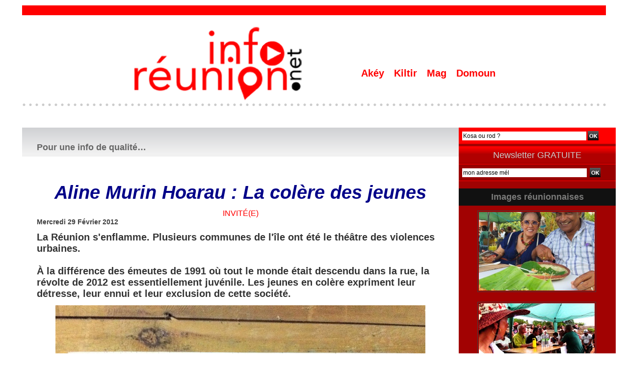

--- FILE ---
content_type: text/html; charset=UTF-8
request_url: https://www.inforeunion.net/Aline-Murin-Hoarau-La-colere-des-jeunes_a2349.html
body_size: 12014
content:
<!DOCTYPE html PUBLIC "-//W3C//DTD XHTML 1.0 Strict//EN" "http://www.w3.org/TR/xhtml1/DTD/xhtml1-strict.dtd">
<html xmlns="http://www.w3.org/1999/xhtml" xmlns:og="http://ogp.me/ns#" xmlns:fb="http://ogp.me/ns/fb#" xml:lang="fr" lang="fr">
<head>
<title>Aline Murin Hoarau : La colère des jeunes</title>
 
<meta http-equiv="Content-Type" content="text/html; Charset=UTF-8" />
<meta name="author" lang="fr" content="Aline Murin Hoarau" />
<meta name="keywords" content="culture, kiltir, kanal austral, politique, politik, 974, La Réunion, info, économie, inforeunion, infopolitique, 974, " />
<meta name="description" content="La Réunion s'enflamme. Plusieurs communes de l'île ont été le théâtre des violences urbaines.À la différence des émeutes de 1991 où tout le monde était descendu dans la rue, la révolte de 2012 es..." />

<meta property="og:url" content="https://www.inforeunion.net/Aline-Murin-Hoarau-La-colere-des-jeunes_a2349.html" />
<meta name="image" property="og:image" content="https://www.inforeunion.net/Aline_Hoarau/photo/art/grande/3928049-5922703.jpg?v=1330530474" />
<meta property="og:type" content="article" />
<meta property="og:title" content="Aline Murin Hoarau : La colère des jeunes" />
<meta property="og:description" content="La Réunion s'enflamme. Plusieurs communes de l'île ont été le théâtre des violences urbaines.À la différence des émeutes de 1991 où tout le monde était descendu dans la rue, la révolte de 2012 est essentiellement juvénile. Les jeunes en colère expriment leur détresse, leur ennui et leur exclusion..." />
<meta property="og:site_name" content="inforeunion : Un regard Réunionnais - Ile de La Réunion - Océan Indien" />
<meta property="twitter:card" content="summary_large_image" />
<meta property="twitter:image" content="https://www.inforeunion.net/Aline_Hoarau/photo/art/grande/3928049-5922703.jpg?v=1330530474" />
<meta property="twitter:title" content="Aline Murin Hoarau : La colère des jeunes" />
<meta property="twitter:description" content="La Réunion s'enflamme. Plusieurs communes de l'île ont été le théâtre des violences urbaines.À la différence des émeutes de 1991 où tout le monde était descendu dans la rue, la révolte de 2012 es..." />
<meta property="fb:app_id" content="728730750571966" />
<link rel="stylesheet" href="/var/style/style_19.css?v=1768748943" type="text/css" />
<link rel="stylesheet" media="only screen and (max-width : 800px)" href="/var/style/style_1119.css?v=1751532233" type="text/css" />
<link rel="stylesheet" href="/assets/css/gbfonts.min.css?v=1724246908" type="text/css">
<meta id="viewport" name="viewport" content="width=device-width, initial-scale=1.0, maximum-scale=1.0" />
<link id="css-responsive" rel="stylesheet" href="/_public/css/responsive.min.css?v=1731587507" type="text/css" />
<link rel="stylesheet" media="only screen and (max-width : 800px)" href="/var/style/style_1119_responsive.css?v=1751532233" type="text/css" />
<link rel="stylesheet" href="/var/style/style.10126632.css?v=1751530191" type="text/css" />
<link rel="stylesheet" href="/var/style/style.10126635.css?v=1751528016" type="text/css" />
<link rel="stylesheet" href="/var/style/style.10126650.css?v=1751528016" type="text/css" />
<link rel="canonical" href="https://www.inforeunion.net/Aline-Murin-Hoarau-La-colere-des-jeunes_a2349.html" />
<link rel="amphtml" href="https://www.inforeunion.net/Aline-Murin-Hoarau-La-colere-des-jeunes_a2349.amp.html" />
<link rel="alternate" type="application/rss+xml" title="RSS" href="/xml/syndication.rss" />
<link rel="alternate" type="application/atom+xml" title="ATOM" href="/xml/atom.xml" />
<link rel="icon" href="/favicon.ico?v=1296398376" type="image/x-icon" />
<link rel="shortcut icon" href="/favicon.ico?v=1296398376" type="image/x-icon" />
<script src="/_public/js/jquery-1.8.3.min.js?v=1731587507" type="text/javascript"></script>
<script src="/_public/js/jquery.tools-1.2.7.min.js?v=1731587507" type="text/javascript"></script>
<script src="/_public/js/compress_jquery.ibox.js?v=1731587507" type="text/javascript"></script>
<script src="/_public/js/regie_pub.js?v=1731587507" type="text/javascript"></script>
<script src="/_public/js/jquery-tiptip.min.js?v=1731587507" type="text/javascript"></script>
<script src="/_public/js/form.js?v=1731587507" type="text/javascript"></script>
<script src="/_public/js/compress_facebook.js?v=1731587507" type="text/javascript"></script>
<script src="/_public/js/compress_fonctions.js?v=1731587507" type="text/javascript"></script>
<script type="text/javascript">
/*<![CDATA[*//*---->*/
selected_page = ['article', ''];
selected_page = ['article', '3928050'];

 var GBRedirectionMode = 'IF_FOUND';
/*--*//*]]>*/

</script>
 
<!-- Perso tags -->
<meta property="fb:pages" content="425312641007433" />
<script>
  window.fbAsyncInit = function() {
    FB.init({
      appId      : '728730750571966',
      xfbml      : true,
      version    : 'v3.3'
    });
    FB.AppEvents.logPageView();
  };

  (function(d, s, id){
     var js, fjs = d.getElementsByTagName(s)[0];
     if (d.getElementById(id)) {return;}
     js = d.createElement(s); js.id = id;
     js.src = "https://connect.facebook.net/en_US/sdk.js";
     fjs.parentNode.insertBefore(js, fjs);
   }(document, 'script', 'facebook-jssdk'));
</script>
<style type="text/css">
.mod_10126632 img, .mod_10126632 embed, .mod_10126632 table {
	 max-width: 826px;
}

.mod_10126632 .mod_10126632_pub {
	 min-width: 828px;
}

.mod_10126632 .mod_10126632_pub .cel1 {
	 padding: 0;
}

.mod_10126632 .photo.left .mod_10126632_pub, .mod_10126632 .photo.right .mod_10126632_pub {
	 min-width: 414px; margin: 15px 10px;
}

.mod_10126632 .photo.left .mod_10126632_pub {
	 margin-left: 0;
}

.mod_10126632 .photo.right .mod_10126632_pub {
	 margin-right: 0;
}

.mod_10126632 .para_5922703 .photo {
	 position: relative;
}


			#tiptip_holder {
				display: none;
				position: absolute;
				top: 0;
				left: 0;
				z-index: 99999;
			}
</style>

<!-- Google Analytics -->

<script type="text/javascript">

  var _gaq = _gaq || [];
  _gaq.push(['_setAccount', 'UA-24545084-1']);
  _gaq.push(['_trackPageview']);

  (function() {
    var ga = document.createElement('script'); ga.type = 'text/javascript'; ga.async = true;
    ga.src = ('https:' == document.location.protocol ? 'https://ssl' : 'http://www') + '.google-analytics.com/ga.js';
    var s = document.getElementsByTagName('script')[0]; s.parentNode.insertBefore(ga, s);
  })();

</script>
 
</head>

<body class="mep19 home">
<div id="z_col_130_responsive" class="responsive-menu">


<!-- MOBI_swipe 14120018 -->
<div id="mod_14120018" class="mod_14120018 wm-module fullbackground  module-MOBI_swipe">
	 <div class="entete"><div class="fullmod">
		 <span>inforeunion : Un regard Réunionnais - Ile de La Réunion - Océan Indien</span>
	 </div></div>
	<div class="cel1">
		 <ul>
			 <li class="liens" data-link="home,"><a href="https://www.inforeunion.net/" >			 <span>
			 Accueil
			 </span>
</a></li>
			 <li class="liens" data-link="rubrique,612970"><a href="/Culture-Ocean-Indien_r81.html" >			 <span>
			 SLAM'OI
			 </span>
</a></li>
			 <li class="liens" data-link="rubrique,598637"><a href="/CONTINUITE-TERRITORIALE_r79.html" >			 <span>
			 CONTINUITÉ TERRITORIALE
			 </span>
</a></li>
			 <li class="liens" data-link="rubrique,555970"><a href="/DANSE-POU-NOU_r77.html" >			 <span>
			 DANSE POU NOU
			 </span>
</a></li>
		 </ul>
	</div>
</div>
</div>
<div id="main-responsive">

<div id="main">
<table id="main_table_inner" cellspacing="0">
<tr>
<td class="z_col0_td_inner z_td_colonne" colspan="2">
<div id="z_col0">
	 <div class="z_col0_inner">
<div id="z_col0_responsive" class="module-responsive">

<!-- MOBI_titre 14120017 -->
<div id="mod_14120017" class="mod_14120017 module-MOBI_titre">
<div class="tablet-bg">
<div onclick="swipe()" class="swipe gbicongeneric icon-gbicongeneric-button-swipe-list"></div>
	 <a class="image mobile" href="https://www.inforeunion.net"><img src="https://www.inforeunion.net/photo/iphone_titre_14120017.png?v=1751532138" alt="INFO-Réunion"  title="INFO-Réunion" /></a>
	 <a class="image tablet" href="https://www.inforeunion.net"><img src="https://www.inforeunion.net/photo/ipad_titre_14120017.png?v=1470211292" alt="INFO-Réunion"  title="INFO-Réunion" /></a>
</div>
</div>
</div>
		 <div class="inner">
<!-- ********************************************** ZONE TITRE ********************************************** -->

<!-- espace 39251921 -->
<div id="mod_39251921" class="mod_39251921 wm-module fullbackground "><hr /></div>
<div id="ecart_after_39251921" class="ecart_col0" style="display:none"><hr /></div>
<table cellpadding="0" cellspacing="0" id="mod_10126485" class="mod_10126485 wm-module module-responsive  module-combo nb-modules-2" style="position:relative">
<tr>
<td class="celcombo1">
<!-- titre 10126486 -->
<div id="ecart_before_10126486" class="ecart_col0 " style="display:none"><hr /></div>
<div id="mod_10126486" class="mod_10126486 wm-module fullbackground "><div class="fullmod">
	 <div class="titre_image"><a href="https://www.inforeunion.net/"><img src="/photo/titre_10126486.png?v=1605329951" alt="inforeunion : l'info politique de l'ile de La Réunion - Océan Indien" title="inforeunion : l'info politique de l'ile de La Réunion - Océan Indien" class="image"/></a></div>
</div></div>
</td>
<td class="celcombo2">
<!-- menu_static 39251795 -->
<div id="ecart_before_39251795" class="ecart_col0 " style="display:none"><hr /></div>
<div id="mod_39251795" class="mod_39251795 wm-module fullbackground  menu_static colonne-b background-cell- ">
	 <ul class="menu_ligne">
		 <li class="id1 cel1 keep-padding titre first">
			 <a href="https://www.inforeunion.net/" data-link="home," >
				 Akéy
			 </a>
		 </li>
		 <li class="id2 cel2 keep-padding titre ">
			 <a href="/Culture-Kiltir_r34.html" data-link="rubrique,296052" >
				 Kiltir
			 </a>
		 </li>
		 <li class="id3 cel1 keep-padding titre ">
			 <a href="/Magazine-Video_r131.html" data-link="rubrique,5827200" >
				 Mag
			 </a>
		 </li>
		 <li class="id4 cel2 keep-padding titre  last">
			 <a href="/Citoyen_r6.html" data-link="rubrique,256850" >
				 Domoun
			 </a>
		 </li>
	 </ul>
</div>
</td>
</tr>
</table>
<div id="ecart_after_10126485" class="ecart_col0" style="display:none"><hr /></div>

<!-- espace 28858970 -->
<div id="ecart_before_28858970" class="ecart_col0 " style="display:none"><hr /></div>
<div id="mod_28858970" class="mod_28858970 wm-module fullbackground "><hr /></div>
<!-- ********************************************** FIN ZONE TITRE ****************************************** -->
		 </div>
	 </div>
</div>
</td>
</tr>

<tr class="tr_median">
<td class="z_col1_td_inner z_td_colonne main-colonne">
<!-- ********************************************** COLONNE 1 ********************************************** -->
<div id="z_col1" class="z_colonne">
	 <div class="z_col1_inner z_col_median">
		 <div class="inner">
<div id="mod_10126632" class="mod_10126632 wm-module fullbackground  page2_article article-2349">
	 <div class="entete"><div class="fullmod">
		 <span>Pour une info de qualité…</span>
	 </div></div>
	 <div class="cel1">
		 <div class="titre">
			 <h1 class="access">
				 Aline Murin Hoarau : La colère des jeunes
			 </h1>
		 </div>
		 <br class="texte clear" />
		 <div class="entete_liste">
			 <div class="access">Invité(e)</div>
		 </div>
		 <div id="date" class="date">
			 <div class="access">Mercredi 29 Février 2012</div>
		 </div>
		 <br class="texte clear" />
		 <div class="chapeau" style="">
			 <h3 class="access">
				 La Réunion s'enflamme. Plusieurs communes de l'île ont été le théâtre des violences urbaines.				 <br />
				 				 <br />
				 À la différence des émeutes de 1991 où tout le monde était descendu dans la rue, la révolte de 2012 est essentiellement juvénile. Les jeunes en colère expriment leur détresse, leur ennui et leur exclusion de cette société.
			 </h3>
		 </div>
	 <div class="entry-content instapaper_body">
		 <br id="sep_para_1" class="sep_para access"/>
		 <div id="para_1" class="para_5922703 resize" style="">
			 <div class="photo shadow top" style="margin-bottom: 10px">
				 <a href="javascript:void(0)" rel="https://www.inforeunion.net/Aline_Hoarau/photo/art/grande/3928049-5922703.jpg?v=1330530474&amp;ibox" title="Aline Murin Hoarau : La colère des jeunes"><img class="responsive"  style="display:none" src="https://www.inforeunion.net/Aline_Hoarau/photo/art/grande/3928049-5922703.jpg?v=1330530474" alt="Aline Murin Hoarau : La colère des jeunes" title="Aline Murin Hoarau : La colère des jeunes" />
<img class="not-responsive"  src="https://www.inforeunion.net/Aline_Hoarau/photo/art/default/3928049-5922703.jpg?v=1421141384" alt="Aline Murin Hoarau : La colère des jeunes" title="Aline Murin Hoarau : La colère des jeunes"  /></a>
			 </div>
			 <div class="texte">
				 <div class="access firstletter">
					 <p class="p1">  	Le Jeune d'aujourd'hui est exigeant.&nbsp; <br />  <p class="p3">  	Pourquoi et quels cheminements le conduisent à cette posture ? <br />  <p class="p3">  	Il est né dans un quartier défavorisé avec une densité croissante ou dans les hauts. Il habite souvent chez un parent. Il vit sa première exclusion sociale à travers l'échec scolaire. Il se réfugie dans ce qu'il pense être l'amour. Il ramène à la case copine perdue et enfants.&nbsp; <br />  <p class="p4">  	&nbsp; <br />  <p class="p3">  	Ils évoluent alors dans une promiscuité propre aux métropoles. Ils sont les délinquants de la société bien pensante.&nbsp; <br />  <p class="p4">  	&nbsp; <br />  <p class="p3">  	Ici, ils sont Kaf. Ce groupe humain se situe en bas de l'échelle sociale. Ce sont des descendants d'esclaves.&nbsp; <br />  <p class="p4">  	&nbsp; <br />  <p class="p3">  	L'urbanisation galopante et le développement rapide et non maîtrisé excluent ce groupe de la réussite sociale. Ces jeunes stigmatisés de "kanyar" et de&nbsp; "casseurs" sont le gros des 60% de chômeurs que connaît notre île aujourd'hui. <br />  <p class="p4">  	&nbsp; <br />  <p class="p3">  	Les anesthésiants de la révolte sociale que sont le zamal, le rhum… sont les accompagnants de la culture de la pauvreté.&nbsp; <br />  <p class="p3">  	Et les pansements issus des négociations politiques ne sont plus suffisants pour contenir la colère et l'indignation des pauvres.&nbsp; <br />  <p class="p4">  	&nbsp; <br />  <p class="p3">  	Le temps d'être grands et responsables est arrivé pour nous. Il ne s'agit plus de se passer la patate chaude. Il faut agir. Il faut dessiner un projet politique pour une vie réunionnaise dans cet espace d'échange mondial.&nbsp; <br />  <p class="p4">  	&nbsp; <br />  <p class="p3">  	L'espace où j'ai vécu mon enfance est l'épicentre des tensions sociales du monde réunionnais.&nbsp; <br />  <p class="p3">  	Le Chaudron peut aussi être le point de départ pour une Réunion fière où chacun retrouve sa dignité. <br />  
				 </div>
			 </div>
			 <div class="clear"></div>
		 </div>
	 </div>
		 <br class="texte clear" />
		 <div class="real-auteur auteur">
			 <div class="access">Aline Murin Hoarau</div>
		 </div>
		 <br class="texte clear" />
<iframe class="sharing" src="//www.facebook.com/plugins/like.php?href=https%3A%2F%2Fwww.inforeunion.net%2FAline-Murin-Hoarau-La-colere-des-jeunes_a2349.html&amp;layout=button_count&amp;show_faces=false&amp;width=100&amp;action=like&amp;colorscheme=light" scrolling="no" frameborder="0" allowTransparency="true" style="float:left; border:none; overflow:hidden; width:105px; height:20px;"></iframe>
<iframe class="sharing" allowtransparency="true" frameborder="0" scrolling="no" src="//platform.twitter.com/widgets/tweet_button.html?url=http%3A%2F%2Fxfru.it%2FIl3760&amp;counturl=https%3A%2F%2Fwww.inforeunion.net%2FAline-Murin-Hoarau-La-colere-des-jeunes_a2349.html&amp;text=Aline%20Murin%20Hoarau%20%3A%20La%20col%C3%A8re%20des%20jeunes&amp;count=horizontal" style="float:left;width:115px; height:20px;"></iframe>
<div class="clear"></div>
			 <div class="auteur social">
				 <a target="_blank" href="http://www.facebook.com/share.php?u=https%3A%2F%2Fwww.inforeunion.net%2FAline-Murin-Hoarau-La-colere-des-jeunes_a2349.html"><img src="/_images/addto/facebook.png?v=1732287175" alt="Facebook" title="Facebook" /></a>
				 <a target="_blank" href="http://twitter.com/intent/tweet?text=Aline+Murin+Hoarau+%3A+La+col%C3%A8re+des+jeunes+http%3A%2F%2Fxfru.it%2FIl3760"><img src="/_images/addto/twitter.png?v=1732287176" alt="Twitter" title="Twitter" /></a>
				 <a target="_blank" href="http://www.linkedin.com/shareArticle?mini=true&amp;url=https%3A%2F%2Fwww.inforeunion.net%2FAline-Murin-Hoarau-La-colere-des-jeunes_a2349.html&amp;title=Aline+Murin+Hoarau+%3A+La+col%C3%A8re+des+jeunes&amp;source=&amp;summary="><img src="/_images/addto/linkedin.png?v=1732287176" alt="LinkedIn" title="LinkedIn" /></a>
				 <a target="_blank" href="http://www.google.com/bookmarks/mark?op=edit&amp;bkmk=https%3A%2F%2Fwww.inforeunion.net%2FAline-Murin-Hoarau-La-colere-des-jeunes_a2349.html"><img src="/_images/addto/google.png?v=1732287176" alt="Google" title="Google" /></a>
				 <a target="_blank" href="http://pinterest.com/pin/create/button/?url=https%3A%2F%2Fwww.inforeunion.net%2FAline-Murin-Hoarau-La-colere-des-jeunes_a2349.html&amp;description=Aline+Murin+Hoarau+%3A+La+col%C3%A8re+des+jeunes"><img src="/_images/addto/pinterest.png?v=1732287176" alt="Pinterest" title="Pinterest" /></a>
			 </div>
<br />		 <br class="texte clear" />
		 <div class="boutons_ligne" id="boutons">
<a class="bt-mail" rel="nofollow" href="/send/3928050/"><img src="/_images/icones/bt_mail_5.png?v=1731587505" class="image middle" alt="" title=""  /></a>			 &nbsp;&nbsp;
<a class="bt-print" rel="nofollow" onclick="window.open(this.href,'_blank', 'width=600, height=800, scrollbars=yes, menubar=yes, resizable=yes');return false;" href="/Aline-Murin-Hoarau-La-colere-des-jeunes_a2349.html?print=1"><img src="/_images/icones/bt_print_5.png?v=1731587505" class="image middle" alt="" title=""  /></a>			 &nbsp;&nbsp;
<a class="bt-share" href="javascript:void(0)" id="share_boutons_10126632"><img src="/_images/icones/bt_share_5.png?v=1731587505" class="image middle" alt="Partager" title="Partager"  />&nbsp;Partager</a>
		 </div>
 <div style="display:none" id="hidden_fields"></div>

		 <br />
		 <!-- page2_commentaire -->
		 <a id="comments"></a>
		 <div id="mod_10126635" class="param_commentaire mod_10126635 wm-module fullbackground ">
			 <div class="cel1">
				 <a id="last_comment"></a>
			 <div id="div_form_comment">
				 <a id="infoscom"></a>
				 <div id="infos_fond_div" style="display:none;"></div>
				 <div id="title_new_comment" class="infos">Nouveau commentaire : </div>
				 <form id="form_comment" action="/Aline-Murin-Hoarau-La-colere-des-jeunes_a2349.html#last_comment" method="post" accept-charset="UTF-8">
					 <div class="infos encadre">
						 <input type="hidden" name="action" value="article" />
						 <input type="hidden" name="id_article" value="3928050" />
						 <input type="hidden" name="id_article_reel" value="3928049" />
						 <input type="hidden" name="ajout_commentaire" value="oui" />
						 <input type="hidden" name="type_enreg" value="" />
						 <input type="hidden" name="type" value="" />
						 <div class="form">
							 <a href="javascript:void(0)" onclick="showIbox('/index.php?preaction=ajax&amp;action=restriction&amp;iboxaction=login&amp;CUSTOM=id_article_com%3D3928049%7Ctype_com%3D%7C%2FAline-Murin-Hoarau-La-colere-des-jeunes_a2349.html')">
								 <img src="/_images/social/sns_connect_fr.png" alt="" />
							 </a>
						 <a id="facebook_connect" href="javascript:void(0)" onclick="facebook_login(new Array('/mymodule/10126635/', 'ajax=true&amp;show=fields&amp;id_objet=3928050&amp;type=&fblogin=true&amp;POST_URI=%2FAline-Murin-Hoarau-La-colere-des-jeunes_a2349.html'))"><img src="/_images/social/facebook_connect.gif" alt="Facebook"  /></a>

						 <a id="twitter_connect" href="javascript:void(0)" onclick="recharge('', 'https://www.inforeunion.net/', '', 'preaction=twitter&amp;callback=' + encodeURIComponent('/Aline-Murin-Hoarau-La-colere-des-jeunes_a2349.html'))"><img src="/_images/social/twitter_connect.png" alt="Twitter"  /></a>
				 <div id="inputs">
					<div id="div_a_pseudo" style="">
<label style="">Nom * :</label>
<div class="inputrow" style="">
	 <input class="button" onfocus="del_error(this.id)" type="text" id="a_pseudo" name="a_pseudo" value=""  maxlength="250" />
	 <div id="error_a_pseudo" class="error"></div>
</div>
<div class="inforow"> </div>
</div>
<div class="break"></div>
					<div id="div_a_email" style="">
<label style="">Adresse email (non publiée) * :</label>
<div class="inputrow" style="">
	 <input class="button" onfocus="del_error(this.id)" type="text" id="a_email" name="a_email" value=""  maxlength="120" />
	 <div id="error_a_email" class="error"></div>
</div>
<div class="inforow"> </div>
</div>
<div class="break"></div>
					<div id="div_a_url" style="">
<label style="">Site web :</label>
<div class="inputrow" style="">
	 <input class="button" onfocus="del_error(this.id)" type="text" id="a_url" name="a_url" value=""  />
	 <div id="error_a_url" class="error"></div>
</div>
<div class="inforow"> </div>
</div>
<div class="break"></div>
				 </div>
				 <label style="display:block;margin-bottom:3px">Commentaire * :</label>
							 <div class="area_board">
								 <input type="button" style="display: inline; font: bold 12px Georgia; padding: 3px 8px; width: auto; text-align: center; background-color: #FFF; border: 1px solid #E1E1E1; color: #333;" onclick="bbstyle(0,'a_commentaire')"  value="B" class="pointer" />
								 <input type="button" style="font: italic 12px Georgia; padding: 3px 8px; width: auto; text-align: center; background-color: #FFF; border: 1px solid #E1E1E1; color: #333;" onclick="bbstyle(2,'a_commentaire')"  value="I" class="pointer" />
								 <input type="button" style="font: 12px Georgia; padding: 3px 8px; width: auto; text-align: center; text-decoration: underline; background-color: #FFF; border: 1px solid #E1E1E1; color: #333;" onclick="bbstyle(4,'a_commentaire')"  value="U" class="pointer" />
								 <input type="button" style="font: 12px Georgia; padding: 3px 8px; width: auto; text-align: center; background-color: #FFF; border: 1px solid #E1E1E1; color: #333;" onclick="bbstyle(28,'a_commentaire')" value="&laquo;&raquo;" class="pointer" />
								 <input type="button" style="font: 12px Georgia; padding: 3px 8px; width: auto; text-align: center;  background-color: #FFF; border: 1px solid #E1E1E1; color: #333;" onclick="bbstyle(18,'a_commentaire')" value="URL" class="pointer" />
							 </div>
				 <div class="inputrow" style="padding-top:5px">
					 <textarea id="a_commentaire" class="button" onfocus="del_error('a_commentaire')" name="a_commentaire" rows="8"></textarea>
					 <div id="error_a_commentaire" class="error"></div>
				 </div>
			 <div class="clear"></div>
				 <div id="notify">
					<div class="radiorow">
		 <input type="checkbox" name="a_notify" id="a_notify" value="yes"  /> <label for="a_notify" class="champ" style="display:inline">Me notifier l'arrivée de nouveaux commentaires</label><br/>
		 <div id="error_a_notify" class="error"></div>
</div>
<div class="break"></div>
				 </div>
						 </div>
						 <div class="submit" style="margin:10px 0">
							 <input type="submit" value="Proposer" class="button2" />
						 </div>
					 </div>
				 </form>
			 </div>
		 </div>
		 </div>
 
		 <div id="entete_liste">
		 <br />
		 <div class="entete_liste" style="float:left">
			 <div class="access" style="padding-top:5px">Dans la même rubrique :</div>
		 </div>
		 <div class="titre_liste pager" style="float:right; padding:0 0 10px 0">
			 <a class="sel" rel="nofollow" href="javascript:void(0)" onclick="recharge('entete_liste', 'https://www.inforeunion.net/mymodule/10126632/', '', 'start=-3&amp;numero=2349&amp;java=false&amp;ajax=true&amp;show=liste_articles&amp;mod_size=3')">&lt;</a>
			 <a href="javascript:void(0)" rel="nofollow" onclick="recharge('entete_liste', 'https://www.inforeunion.net/mymodule/10126632/', '', 'start=3&amp;numero=2349&amp;java=false&amp;ajax=true&amp;show=liste_articles&amp;mod_size=3')">&gt;</a>
		 </div>
		 <div class="break" style="padding-bottom: 10px"></div>
			 <table class="same_rub inner" cellpadding="0" cellspacing="0"><tr style="margin:0 auto">
		 <td class="bloc_liste" style="padding-right:5px;">
		 <div class="titre_liste bloc">
			 <div class="not-responsive" style="position: relative; background: transparent url(https://www.inforeunion.net/yvandejean/photo/art/iphone/6171954-9222318.jpg?v=1388076488) center center no-repeat; display:block; padding-top: 163px; cursor:pointer" onclick="location.href = 'https://www.inforeunion.net/Carburants-plus-de-1000-emplois-en-danger_a8433.html'"></div>
			 <div class="responsive" style="display:none; background: transparent url(https://www.inforeunion.net/yvandejean/photo/art/large_x2/6171954-9222318.jpg?v=1388076487) center center no-repeat; cursor:pointer" onclick="location.href = 'https://www.inforeunion.net/Carburants-plus-de-1000-emplois-en-danger_a8433.html'"></div>
			 <h3 class="access">
			 <span class="date">Vendredi 27 Décembre 2013 - 01:00</span>			 <a class="access" href="/Carburants-plus-de-1000-emplois-en-danger_a8433.html">Carburants : plus de 1000 emplois en danger</a>
			 </h3>
		 </div>
		 </td>
		 <td class="bloc_liste" style="padding-left:5px;padding-right:5px;">
		 <div class="titre_liste bloc">
			 <div class="not-responsive" style="position: relative; background: transparent url(https://www.inforeunion.net/photo/art/iphone/6168619-9217048.jpg?v=1387996333) center center no-repeat; display:block; padding-top: 163px; cursor:pointer" onclick="location.href = 'https://www.inforeunion.net/Gilles-HUBERT-L-AS-Possession-retrograde-en-deuxieme-division_a8428.html'"></div>
			 <div class="responsive" style="display:none; background: transparent url(https://www.inforeunion.net/photo/art/large_x2/6168619-9217048.jpg?v=1387996333) center center no-repeat; cursor:pointer" onclick="location.href = 'https://www.inforeunion.net/Gilles-HUBERT-L-AS-Possession-retrograde-en-deuxieme-division_a8428.html'"></div>
			 <h3 class="access">
			 <span class="date">Jeudi 26 Décembre 2013 - 01:00</span>			 <a class="access" href="/Gilles-HUBERT-L-AS-Possession-retrograde-en-deuxieme-division_a8428.html">Gilles HUBERT : L'AS Possession rétrograde en deuxième division</a>
			 </h3>
		 </div>
		 </td>
		 <td class="bloc_liste" style="padding-left:5px;">
		 <div class="titre_liste bloc">
			 <div class="not-responsive" style="position: relative; background: transparent url(https://www.inforeunion.net/photo/art/iphone/6164937-9211474.jpg?v=1387827438) center center no-repeat; display:block; padding-top: 163px; cursor:pointer" onclick="location.href = 'https://www.inforeunion.net/Le-PCR-pour-une-Collectivite-territoriale-unique-toute-autre-prise-de-position-ne-peut-etre-qu-individuelle_a8421.html'"></div>
			 <div class="responsive" style="display:none; background: transparent url(https://www.inforeunion.net/photo/art/large_x2/6164937-9211474.jpg?v=1387827438) center center no-repeat; cursor:pointer" onclick="location.href = 'https://www.inforeunion.net/Le-PCR-pour-une-Collectivite-territoriale-unique-toute-autre-prise-de-position-ne-peut-etre-qu-individuelle_a8421.html'"></div>
			 <h3 class="access">
			 <span class="date">Lundi 23 Décembre 2013 - 23:32</span>			 <a class="access" href="/Le-PCR-pour-une-Collectivite-territoriale-unique-toute-autre-prise-de-position-ne-peut-etre-qu-individuelle_a8421.html">Le PCR pour une Collectivité territoriale unique : toute autre prise de position ne peut être qu'individuelle</a>
			 </h3>
		 </div>
		 </td>
			 </tr></table>
		 </div>
	 </div>
</div>
<div id="ecart_after_10126632" class="ecart_col1" style="display:none"><hr /></div>
		 </div>
	 </div>
</div>
<!-- ********************************************** FIN COLONNE 1 ****************************************** -->
</td>
<td class="z_col2_td_inner z_td_colonne">
<!-- ********************************************** COLONNE 2 ********************************************** -->
<div id="z_col2" class="z_colonne">
	 <div class="z_col2_inner z_col_median">
		 <div class="inner">

<!-- recherche 30963358 -->
<div id="mod_30963358" class="mod_30963358 wm-module fullbackground  recherche type-2">
	 <form id="form_30963358" action="/search/" method="get" enctype="application/x-www-form-urlencoded" >
		 <div class="cel1">
			 			 <span><span class="cel">
<input type="text" style="width:250px" id="keyword_safe_30963358" name="keyword_safe_30963358" value="Kosa ou rod ?" class="button" onfocus="this.style.display='none'; document.getElementById('keyword_30963358').style.display='inline'; document.getElementById('keyword_30963358').focus()" /><input type="text" style="display:none;width:250px" id="keyword_30963358" name="keyword" value="" class="button" onblur="if (this.value == '') {this.style.display='none'; document.getElementById('keyword_safe_30963358').style.display='inline';}"  />			 </span><span class="cel">
<input type="image" src="/_images/icones/ok_5.png?v=1731587505" alt="OK" title="OK" />
			 </span></span>
		 </div>
	 </form>
</div>
<div id="ecart_after_30963358" class="ecart_col2"><hr /></div>

<!-- newsletter 10126625 -->
<div id="ecart_before_10126625" class="ecart_col2 responsive" style="display:none"><hr /></div>
<div id="mod_10126625" class="mod_10126625 wm-module fullbackground  module-newsletter">
	 <div class="entete"><div class="fullmod">
		 <span>Newsletter GRATUITE</span>
	 </div></div>
	 <form action="/newsletter/" method="post" id="form_newsletter_10126625">
		 <div class="cel1 nowrap">
			 <input type="hidden" name="subaction" value="add" />
<input type="hidden" name="html_texte" value="html" />
			 <div class="inputs">
				 <span>
					<input type="text" style="width:250px" class="button hiddeninput" id="email_10126625_safe" name="email_safe" onfocus="$(this).hide(); $('#email_10126625').show(); $('#email_10126625').focus()"  value="mon adresse mél" />
<input type="text" style="display:none;width:250px" id="email_10126625" class="button realinput" name="email" onblur="if (this.value == '') {$(this).hide(); $('#email_10126625_safe').show();}"  value="" />
				</span>
				<span>
<input type="image" src="/_images/icones/ok_5.png?v=1731587505" alt="OK" title="OK" />				</span>
			 </div>
		 </div>
	 </form>
<script type='text/javascript'>make_print_object("10126625", "33599", "form_newsletter_10126625");
</script>
</div>
<div id="ecart_after_10126625" class="ecart_col2"><hr /></div>

<!-- espace 28858266 -->
<div id="ecart_before_28858266" class="ecart_col2 responsive" style="display:none"><hr /></div>
<div id="mod_28858266" class="mod_28858266 wm-module fullbackground "><hr /></div>
<div id="ecart_after_28858266" class="ecart_col2"><hr /></div>

<!-- galerie 71784346 -->
<div id="mod_71784346" class="mod_71784346 wm-module fullbackground  module-galerie type-2"><div class="fullmod">
	 <div class="entete"><div class="fullmod">
		 <span>Images réunionnaises</span>
	 </div></div>
			 <div class="cel1safe alone nb-col-1 with_text" style="overflow:hidden">
				 <div class="column clear-x2 clear-x3 clear-x4" style="float:left;position:relative;width:298px;padding:10px;padding-right:0">
					 <div class="vignette" style="width:236px; margin:0 auto;">
						 <div class="bg" onmouseover="rollover_71784346(true, '12978945')" onmouseout="rollover_71784346(false, '12978945')" style="display:block;background:url(/photo/gal/pic/crop-12978945.jpg?v=1572573627) no-repeat top left; height:160px"></div>
						 <div id="div_opacity_71784346_12978945" onmouseover="rollover_71784346(true, '12978945')" onmouseout="rollover_71784346(false, '12978945')"  class="rollover_infos" style="display:none;width:230px;height:154px;">
							 <div class="titre"><a href="/photos/IMG9039_gp12978945.html">IMG_9039</a></div>
							 </div>
					 </div>
				 </div>
				 <div class="clear"></div>
				 <div class="column" style="float:left;position:relative;width:298px;padding:10px;padding-right:0">
					 <div class="vignette" style="width:236px; margin:0 auto;">
						 <div class="bg" onmouseover="rollover_71784346(true, '12978901')" onmouseout="rollover_71784346(false, '12978901')" style="display:block;background:url(/photo/gal/pic/crop-12978901.jpg?v=1572573239) no-repeat top left; height:160px"></div>
						 <div id="div_opacity_71784346_12978901" onmouseover="rollover_71784346(true, '12978901')" onmouseout="rollover_71784346(false, '12978901')"  class="rollover_infos" style="display:none;width:230px;height:154px;">
							 <div class="titre"><a href="/photos/LFLPR-13_gp12978901.html">LFLPR-13</a></div>
							 </div>
					 </div>
				 </div>
				 <div class="clear"></div>
				 <div class="clear clearimportant"></div>
			 </div>
</div></div>
<div id="ecart_after_71784346" class="ecart_col2"><hr /></div>

<!-- galerie 73740451 -->
<div id="ecart_before_73740451" class="ecart_col2 responsive" style="display:none"><hr /></div>
<div id="mod_73740451" class="mod_73740451 wm-module fullbackground  module-galerie type-2"><div class="fullmod">
			 <div class="cel1safe alone nb-col-1 with_text" style="overflow:hidden">
				 <div class="column clear-x2 clear-x3 clear-x4" style="float:left;position:relative;width:298px;padding:10px;padding-right:0">
					 <div class="vignette" style="width:236px; margin:0 auto;">
						 <div class="bg" onmouseover="rollover_73740451(true, '23520314')" onmouseout="rollover_73740451(false, '23520314')" style="display:block;background:url(/photo/gal/pic/crop-23520314.jpg?v=1666180573) no-repeat top left; height:160px"></div>
						 <div id="div_opacity_73740451_23520314" onmouseover="rollover_73740451(true, '23520314')" onmouseout="rollover_73740451(false, '23520314')"  class="rollover_infos" style="display:none;width:230px;height:154px;">
							 <div class="titre"><a href="/photos/avecRenabelle3_gp23520314.html">avecRenabelle3</a></div>
							 </div>
					 </div>
				 </div>
				 <div class="clear"></div>
				 <div class="column" style="float:left;position:relative;width:298px;padding:10px;padding-right:0">
					 <div class="vignette" style="width:236px; margin:0 auto;">
						 <div class="bg" onmouseover="rollover_73740451(true, '23520310')" onmouseout="rollover_73740451(false, '23520310')" style="display:block;background:url(/photo/gal/pic/crop-23520310.jpg?v=1666180566) no-repeat top left; height:160px"></div>
						 <div id="div_opacity_73740451_23520310" onmouseover="rollover_73740451(true, '23520310')" onmouseout="rollover_73740451(false, '23520310')"  class="rollover_infos" style="display:none;width:230px;height:154px;">
							 <div class="titre"><a href="/photos/avecRenabelle6_gp23520310.html">avecRenabelle6</a></div>
							 </div>
					 </div>
				 </div>
				 <div class="clear"></div>
				 <div class="clear clearimportant"></div>
			 </div>
</div></div>
<div id="ecart_after_73740451" class="ecart_col2"><hr /></div>

<!-- galerie 73740464 -->
<div id="ecart_before_73740464" class="ecart_col2 responsive" style="display:none"><hr /></div>
<div id="mod_73740464" class="mod_73740464 wm-module fullbackground  module-galerie type-2"><div class="fullmod">
			 <div class="cel1safe alone nb-col-1 with_text" style="overflow:hidden">
				 <div class="column clear-x2 clear-x3 clear-x4" style="float:left;position:relative;width:298px;padding:10px;padding-right:0">
					 <div class="vignette" style="width:236px; margin:0 auto;">
						 <div class="bg" onmouseover="rollover_73740464(true, '23449880')" onmouseout="rollover_73740464(false, '23449880')" style="display:block;background:url(/photo/gal/pic/crop-23449880.jpg?v=1665491662) no-repeat top left; height:160px"></div>
						 <div id="div_opacity_73740464_23449880" onmouseover="rollover_73740464(true, '23449880')" onmouseout="rollover_73740464(false, '23449880')"  class="rollover_infos" style="display:none;width:230px;height:154px;">
							 <div class="titre"><a href="/photos/IMG3513_gp23449880.html">IMG_3513</a></div>
							 </div>
					 </div>
				 </div>
				 <div class="clear"></div>
				 <div class="column" style="float:left;position:relative;width:298px;padding:10px;padding-right:0">
					 <div class="vignette" style="width:236px; margin:0 auto;">
						 <div class="bg" onmouseover="rollover_73740464(true, '23449913')" onmouseout="rollover_73740464(false, '23449913')" style="display:block;background:url(/photo/gal/pic/crop-23449913.jpg?v=1665491703) no-repeat top left; height:160px"></div>
						 <div id="div_opacity_73740464_23449913" onmouseover="rollover_73740464(true, '23449913')" onmouseout="rollover_73740464(false, '23449913')"  class="rollover_infos" style="display:none;width:230px;height:154px;">
							 <div class="titre"><a href="/photos/IMG3533_gp23449913.html">IMG_3533</a></div>
							 </div>
					 </div>
				 </div>
				 <div class="clear"></div>
				 <div class="clear clearimportant"></div>
			 </div>
</div></div>
<div id="ecart_after_73740464" class="ecart_col2"><hr /></div>

<!-- galerie 73740526 -->
<div id="ecart_before_73740526" class="ecart_col2 responsive" style="display:none"><hr /></div>
<div id="mod_73740526" class="mod_73740526 wm-module fullbackground  module-galerie type-2"><div class="fullmod">
			 <div class="cel1safe alone nb-col-1 with_text" style="overflow:hidden">
				 <div class="column clear-x2 clear-x3 clear-x4" style="float:left;position:relative;width:298px;padding:10px;padding-right:0">
					 <div class="vignette" style="width:236px; margin:0 auto;">
						 <div class="bg" onmouseover="rollover_73740526(true, '23432555')" onmouseout="rollover_73740526(false, '23432555')" style="display:block;background:url(/photo/gal/pic/crop-23432555.jpg?v=1665303108) no-repeat top left; height:160px"></div>
						 <div id="div_opacity_73740526_23432555" onmouseover="rollover_73740526(true, '23432555')" onmouseout="rollover_73740526(false, '23432555')"  class="rollover_infos" style="display:none;width:230px;height:154px;">
							 <div class="titre"><a href="/photos/VELI-20-TEMPS-DE-POESIE-008_gp23432555.html">VELI-20-TEMPS-DE-POESIE-008</a></div>
							 </div>
					 </div>
				 </div>
				 <div class="clear"></div>
				 <div class="column" style="float:left;position:relative;width:298px;padding:10px;padding-right:0">
					 <div class="vignette" style="width:236px; margin:0 auto;">
						 <div class="bg" onmouseover="rollover_73740526(true, '23432554')" onmouseout="rollover_73740526(false, '23432554')" style="display:block;background:url(/photo/gal/pic/crop-23432554.jpg?v=1665303100) no-repeat top left; height:160px"></div>
						 <div id="div_opacity_73740526_23432554" onmouseover="rollover_73740526(true, '23432554')" onmouseout="rollover_73740526(false, '23432554')"  class="rollover_infos" style="display:none;width:230px;height:154px;">
							 <div class="titre"><a href="/photos/VELI-20-TEMPS-DE-POESIE-007_gp23432554.html">VELI-20-TEMPS-DE-POESIE-007</a></div>
							 </div>
					 </div>
				 </div>
				 <div class="clear"></div>
				 <div class="clear clearimportant"></div>
			 </div>
</div></div>
<div id="ecart_after_73740526" class="ecart_col2"><hr /></div>

<!-- galerie 73740525 -->
<div id="ecart_before_73740525" class="ecart_col2 responsive" style="display:none"><hr /></div>
<div id="mod_73740525" class="mod_73740525 wm-module fullbackground  module-galerie type-2"><div class="fullmod">
			 <div class="cel1safe alone nb-col-1 with_text" style="overflow:hidden">
				 <div class="column clear-x2 clear-x3 clear-x4" style="float:left;position:relative;width:298px;padding:10px;padding-right:0">
					 <div class="vignette" style="width:236px; margin:0 auto;">
						 <div class="bg" onmouseover="rollover_73740525(true, '3572888')" onmouseout="rollover_73740525(false, '3572888')" style="display:block;background:url(/photo/gal/pic/crop-3572888.jpg?v=1454184070) no-repeat top left; height:160px"></div>
						 <div id="div_opacity_73740525_3572888" onmouseover="rollover_73740525(true, '3572888')" onmouseout="rollover_73740525(false, '3572888')"  class="rollover_infos" style="display:none;width:230px;height:154px;">
							 <div class="titre"><a href="/photos/Marche-BELLON-PORT-01_gp3572888.html">Marche-BELLON-PORT-01</a></div>
							 </div>
					 </div>
				 </div>
				 <div class="clear"></div>
				 <div class="clear clearimportant"></div>
			 </div>
</div></div>
<div id="ecart_after_73740525" class="ecart_col2"><hr /></div>

<!-- galerie 73740569 -->
<div id="ecart_before_73740569" class="ecart_col2 responsive" style="display:none"><hr /></div>
<div id="mod_73740569" class="mod_73740569 wm-module fullbackground  module-galerie type-2"><div class="fullmod">
			 <div class="cel1safe alone nb-col-1 with_text" style="overflow:hidden">
				 <div class="column clear-x2 clear-x3 clear-x4" style="float:left;position:relative;width:298px;padding:10px;padding-right:0">
					 <div class="vignette" style="width:236px; margin:0 auto;">
						 <div class="bg" onmouseover="rollover_73740569(true, '3951768')" onmouseout="rollover_73740569(false, '3951768')" style="display:block;background:url(/photo/gal/pic/crop-3951768.jpg?v=1468848604) no-repeat top left; height:160px"></div>
						 <div id="div_opacity_73740569_3951768" onmouseover="rollover_73740569(true, '3951768')" onmouseout="rollover_73740569(false, '3951768')"  class="rollover_infos" style="display:none;width:230px;height:154px;">
							 <div class="titre"><a href="/photos/APEKA-Nalini-04_gp3951768.html">APEKA-Nalini-04</a></div>
							 </div>
					 </div>
				 </div>
				 <div class="clear"></div>
				 <div class="column" style="float:left;position:relative;width:298px;padding:10px;padding-right:0">
					 <div class="vignette" style="width:236px; margin:0 auto;">
						 <div class="bg" onmouseover="rollover_73740569(true, '3951779')" onmouseout="rollover_73740569(false, '3951779')" style="display:block;background:url(/photo/gal/pic/crop-3951779.jpg?v=1468848661) no-repeat top left; height:160px"></div>
						 <div id="div_opacity_73740569_3951779" onmouseover="rollover_73740569(true, '3951779')" onmouseout="rollover_73740569(false, '3951779')"  class="rollover_infos" style="display:none;width:230px;height:154px;">
							 <div class="titre"><a href="/photos/APEKA-Nalini-15_gp3951779.html">APEKA-Nalini-15</a></div>
							 </div>
					 </div>
				 </div>
				 <div class="clear"></div>
				 <div class="clear clearimportant"></div>
			 </div>
</div></div>
<div id="ecart_after_73740569" class="ecart_col2"><hr /></div>

<!-- galerie 73740583 -->
<div id="ecart_before_73740583" class="ecart_col2 responsive" style="display:none"><hr /></div>
<div id="mod_73740583" class="mod_73740583 wm-module fullbackground  module-galerie type-2"><div class="fullmod">
			 <div class="cel1safe alone nb-col-1 with_text" style="overflow:hidden">
				 <div class="column clear-x2 clear-x3 clear-x4" style="float:left;position:relative;width:298px;padding:10px;padding-right:0">
					 <div class="vignette" style="width:236px; margin:0 auto;">
						 <div class="bg" onmouseover="rollover_73740583(true, '3943238')" onmouseout="rollover_73740583(false, '3943238')" style="display:block;background:url(/photo/gal/pic/crop-3943238.jpg?v=1468469781) no-repeat top left; height:160px"></div>
						 <div id="div_opacity_73740583_3943238" onmouseover="rollover_73740583(true, '3943238')" onmouseout="rollover_73740583(false, '3943238')"  class="rollover_infos" style="display:none;width:230px;height:154px;">
							 <div class="titre"><a href="/photos/image-2_gp3943238.html">image-2</a></div>
							 </div>
					 </div>
				 </div>
				 <div class="clear"></div>
				 <div class="column" style="float:left;position:relative;width:298px;padding:10px;padding-right:0">
					 <div class="vignette" style="width:236px; margin:0 auto;">
						 <div class="bg" onmouseover="rollover_73740583(true, '3943232')" onmouseout="rollover_73740583(false, '3943232')" style="display:block;background:url(/photo/gal/pic/crop-3943232.jpg?v=1468469762) no-repeat top left; height:160px"></div>
						 <div id="div_opacity_73740583_3943232" onmouseover="rollover_73740583(true, '3943232')" onmouseout="rollover_73740583(false, '3943232')"  class="rollover_infos" style="display:none;width:230px;height:154px;">
							 <div class="titre"><a href="/photos/image-10_gp3943232.html">image-10</a></div>
							 </div>
					 </div>
				 </div>
				 <div class="clear"></div>
				 <div class="clear clearimportant"></div>
			 </div>
</div></div>
<div id="ecart_after_73740583" class="ecart_col2"><hr /></div>

<!-- lien_perso 28423197 -->
<div id="ecart_before_28423197" class="ecart_col2 responsive" style="display:none"><hr /></div>
<div id="mod_28423197" class="mod_28423197 wm-module fullbackground  module-lien_perso">
	 <div class="texte">
		 <a href="http://www.inforeunion.net/ab97460" target="_blank"> <img src="/photo/mod-28423197.png?v=1559305028" class="image" alt="http://www.inforeunion.net/ab97460"  /></a>
	 </div>
</div>
<div id="ecart_after_28423197" class="ecart_col2"><hr /></div>

<!-- espace 28858277 -->
<div id="ecart_before_28858277" class="ecart_col2 responsive" style="display:none"><hr /></div>
<div id="mod_28858277" class="mod_28858277 wm-module fullbackground "><hr /></div>
<div id="ecart_after_28858277" class="ecart_col2"><hr /></div>

<!-- lien_perso 10126590 -->
<div id="ecart_before_10126590" class="ecart_col2 responsive" style="display:none"><hr /></div>
<div id="mod_10126590" class="mod_10126590 wm-module fullbackground  module-lien_perso">
	 <div class="texte">
		 <a href="/VELI_r108.html" > <img src="/photo/mod-10126590.png?v=1560694655" class="image" alt="VELI_r108.html"  /></a>
	 </div>
</div>
<div id="ecart_after_10126590" class="ecart_col2"><hr /></div>

<!-- espace 28858278 -->
<div id="ecart_before_28858278" class="ecart_col2 responsive" style="display:none"><hr /></div>
<div id="mod_28858278" class="mod_28858278 wm-module fullbackground "><hr /></div>
<div id="ecart_after_28858278" class="ecart_col2"><hr /></div>

<!-- espace 28858280 -->
<div id="ecart_before_28858280" class="ecart_col2 responsive" style="display:none"><hr /></div>
<div id="mod_28858280" class="mod_28858280 wm-module fullbackground "><hr /></div>
<div id="ecart_after_28858280" class="ecart_col2"><hr /></div>

<!-- lien_perso 11735841 -->
<div id="ecart_before_11735841" class="ecart_col2 responsive" style="display:none"><hr /></div>
<div id="mod_11735841" class="mod_11735841 wm-module fullbackground  module-lien_perso">
	 <div class="texte">
		 <a href="/FET-REYONEZ_r125.html" > <img src="/photo/mod-11735841.png?v=1540139377" class="image" alt="FET-REYONEZ_r125.html"  /></a>
	 </div>
</div>
<div id="ecart_after_11735841" class="ecart_col2"><hr /></div>

<!-- espace 28858318 -->
<div id="ecart_before_28858318" class="ecart_col2 responsive" style="display:none"><hr /></div>
<div id="mod_28858318" class="mod_28858318 wm-module fullbackground "><hr /></div>
<div id="ecart_after_28858318" class="ecart_col2"><hr /></div>

<!-- lien_perso 12240635 -->
<div id="ecart_before_12240635" class="ecart_col2 responsive" style="display:none"><hr /></div>
<div id="mod_12240635" class="mod_12240635 wm-module fullbackground  module-lien_perso">
	 <div class="texte">
		 <a href="http://www.inforeunion.net/indocile/" target="_blank"> <img src="/photo/mod-12240635.png?v=1459833507" class="image" alt="http://www.inforeunion.net/indocile/"  /></a>
	 </div>
</div>
<div id="ecart_after_12240635" class="ecart_col2"><hr /></div>

<!-- pub 10126662 -->
<div id="ecart_before_10126662" class="ecart_col2 responsive" style="display:none"><hr /></div>
<div id="ecart_after_10126662" class="ecart_col2"><hr /></div>

<!-- espace 10126538 -->
<div id="ecart_before_10126538" class="ecart_col2 responsive" style="display:none"><hr /></div>
<div id="mod_10126538" class="mod_10126538 wm-module fullbackground "><hr /></div>
<div id="ecart_after_10126538" class="ecart_col2"><hr /></div>

<!-- espace 10126539 -->
<div id="ecart_before_10126539" class="ecart_col2 responsive" style="display:none"><hr /></div>
<div id="mod_10126539" class="mod_10126539 wm-module fullbackground "><hr /></div>
<div id="ecart_after_10126539" class="ecart_col2"><hr /></div>

<!-- lien_perso 44010728 -->
<div id="ecart_before_44010728" class="ecart_col2 responsive" style="display:none"><hr /></div>
<div id="mod_44010728" class="mod_44010728 wm-module fullbackground  module-lien_perso">
	 <div class="texte">
		 <a href="/Fraudes_r69.html" > La FRAUDE</a>
	 </div>
</div>
<div id="ecart_after_44010728" class="ecart_col2"><hr /></div>

<!-- galerie 73740771 -->
<div id="ecart_before_73740771" class="ecart_col2 responsive" style="display:none"><hr /></div>
<div id="mod_73740771" class="mod_73740771 wm-module fullbackground  module-galerie type-2"><div class="fullmod">
			 <div class="cel1safe alone nb-col-1 with_text" style="overflow:hidden">
				 <div class="column clear-x2 clear-x3 clear-x4" style="float:left;position:relative;width:298px;padding:10px;padding-right:0">
					 <div class="vignette" style="width:236px; margin:0 auto;">
						 <div class="bg" onmouseover="rollover_73740771(true, '1323282')" onmouseout="rollover_73740771(false, '1323282')" style="display:block;background:url(/photo/gal/pic/crop-1323282.jpg?v=1303891925) no-repeat top left; height:160px"></div>
						 <div id="div_opacity_73740771_1323282" onmouseover="rollover_73740771(true, '1323282')" onmouseout="rollover_73740771(false, '1323282')"  class="rollover_infos" style="display:none;width:230px;height:154px;">
							 <div class="titre"><a href="/photos/cathedrale-0980-3-jpg_gp1323282.html">cathedrale-0980-3.jpg</a></div>
							 </div>
					 </div>
				 </div>
				 <div class="clear"></div>
				 <div class="column" style="float:left;position:relative;width:298px;padding:10px;padding-right:0">
					 <div class="vignette" style="width:236px; margin:0 auto;">
						 <div class="bg" onmouseover="rollover_73740771(true, '1323294')" onmouseout="rollover_73740771(false, '1323294')" style="display:block;background:url(/photo/gal/pic/crop-1323294.jpg?v=1303892052) no-repeat top left; height:160px"></div>
						 <div id="div_opacity_73740771_1323294" onmouseover="rollover_73740771(true, '1323294')" onmouseout="rollover_73740771(false, '1323294')"  class="rollover_infos" style="display:none;width:230px;height:154px;">
							 <div class="titre"><a href="/photos/cathedrale-0992-jpg_gp1323294.html">cathedrale-0992.jpg</a></div>
							 </div>
					 </div>
				 </div>
				 <div class="clear"></div>
				 <div class="column clear-x2" style="float:left;position:relative;width:298px;padding:10px;padding-right:0">
					 <div class="vignette" style="width:236px; margin:0 auto;">
						 <div class="bg" onmouseover="rollover_73740771(true, '1323297')" onmouseout="rollover_73740771(false, '1323297')" style="display:block;background:url(/photo/gal/pic/crop-1323297.jpg?v=1303892085) no-repeat top left; height:160px"></div>
						 <div id="div_opacity_73740771_1323297" onmouseover="rollover_73740771(true, '1323297')" onmouseout="rollover_73740771(false, '1323297')"  class="rollover_infos" style="display:none;width:230px;height:154px;">
							 <div class="titre"><a href="/photos/cathedrale-0998-jpg_gp1323297.html">cathedrale-0998.jpg</a></div>
							 </div>
					 </div>
				 </div>
				 <div class="clear"></div>
				 <div class="column clear-x3" style="float:left;position:relative;width:298px;padding:10px;padding-right:0">
					 <div class="vignette" style="width:236px; margin:0 auto;">
						 <div class="bg" onmouseover="rollover_73740771(true, '1323287')" onmouseout="rollover_73740771(false, '1323287')" style="display:block;background:url(/photo/gal/pic/crop-1323287.jpg?v=1303891980) no-repeat top left; height:160px"></div>
						 <div id="div_opacity_73740771_1323287" onmouseover="rollover_73740771(true, '1323287')" onmouseout="rollover_73740771(false, '1323287')"  class="rollover_infos" style="display:none;width:230px;height:154px;">
							 <div class="titre"><a href="/photos/cathedrale-0983-jpg_gp1323287.html">cathedrale-0983.jpg</a></div>
							 </div>
					 </div>
				 </div>
				 <div class="clear"></div>
				 <div class="column clear-x2 clear-x4" style="float:left;position:relative;width:298px;padding:10px;padding-right:0">
					 <div class="vignette" style="width:236px; margin:0 auto;">
						 <div class="bg" onmouseover="rollover_73740771(true, '1323286')" onmouseout="rollover_73740771(false, '1323286')" style="display:block;background:url(/photo/gal/pic/crop-1323286.jpg?v=1303891969) no-repeat top left; height:160px"></div>
						 <div id="div_opacity_73740771_1323286" onmouseover="rollover_73740771(true, '1323286')" onmouseout="rollover_73740771(false, '1323286')"  class="rollover_infos" style="display:none;width:230px;height:154px;">
							 <div class="titre"><a href="/photos/cathedrale-0982-jpg_gp1323286.html">cathedrale-0982.jpg</a></div>
							 </div>
					 </div>
				 </div>
				 <div class="clear"></div>
				 <div class="clear clearimportant"></div>
			 </div>
</div></div>
<div id="ecart_after_73740771" class="ecart_col2"><hr /></div>

<!-- galerie 73740834 -->
<div id="ecart_before_73740834" class="ecart_col2 responsive" style="display:none"><hr /></div>
<div id="mod_73740834" class="mod_73740834 wm-module fullbackground  module-galerie type-2"><div class="fullmod">
			 <div class="cel1safe alone nb-col-1 with_text" style="overflow:hidden">
				 <div class="column clear-x2 clear-x3 clear-x4" style="float:left;position:relative;width:298px;padding:10px;padding-right:0">
					 <div class="vignette" style="width:236px; margin:0 auto;">
						 <div class="bg" onmouseover="rollover_73740834(true, '23432532')" onmouseout="rollover_73740834(false, '23432532')" style="display:block;background:url(/photo/gal/pic/crop-23432532.jpg?v=1665303051) no-repeat top left; height:160px"></div>
						 <div id="div_opacity_73740834_23432532" onmouseover="rollover_73740834(true, '23432532')" onmouseout="rollover_73740834(false, '23432532')"  class="rollover_infos" style="display:none;width:230px;height:154px;">
							 <div class="titre"><a href="/photos/VELI-20-TEMPS-DE-POESIE-001_gp23432532.html">VELI-20-TEMPS-DE-POESIE-001</a></div>
							 </div>
					 </div>
				 </div>
				 <div class="clear"></div>
				 <div class="column" style="float:left;position:relative;width:298px;padding:10px;padding-right:0">
					 <div class="vignette" style="width:236px; margin:0 auto;">
						 <div class="bg" onmouseover="rollover_73740834(true, '23432551')" onmouseout="rollover_73740834(false, '23432551')" style="display:block;background:url(/photo/gal/pic/crop-23432551.jpg?v=1665303076) no-repeat top left; height:160px"></div>
						 <div id="div_opacity_73740834_23432551" onmouseover="rollover_73740834(true, '23432551')" onmouseout="rollover_73740834(false, '23432551')"  class="rollover_infos" style="display:none;width:230px;height:154px;">
							 <div class="titre"><a href="/photos/VELI-20-TEMPS-DE-POESIE-004_gp23432551.html">VELI-20-TEMPS-DE-POESIE-004</a></div>
							 </div>
					 </div>
				 </div>
				 <div class="clear"></div>
				 <div class="column clear-x2" style="float:left;position:relative;width:298px;padding:10px;padding-right:0">
					 <div class="vignette" style="width:236px; margin:0 auto;">
						 <div class="bg" onmouseover="rollover_73740834(true, '23432553')" onmouseout="rollover_73740834(false, '23432553')" style="display:block;background:url(/photo/gal/pic/crop-23432553.jpg?v=1665303092) no-repeat top left; height:160px"></div>
						 <div id="div_opacity_73740834_23432553" onmouseover="rollover_73740834(true, '23432553')" onmouseout="rollover_73740834(false, '23432553')"  class="rollover_infos" style="display:none;width:230px;height:154px;">
							 <div class="titre"><a href="/photos/VELI-20-TEMPS-DE-POESIE-006_gp23432553.html">VELI-20-TEMPS-DE-POESIE-006</a></div>
							 </div>
					 </div>
				 </div>
				 <div class="clear"></div>
				 <div class="column clear-x3" style="float:left;position:relative;width:298px;padding:10px;padding-right:0">
					 <div class="vignette" style="width:236px; margin:0 auto;">
						 <div class="bg" onmouseover="rollover_73740834(true, '23432558')" onmouseout="rollover_73740834(false, '23432558')" style="display:block;background:url(/photo/gal/pic/crop-23432558.jpg?v=1665303132) no-repeat top left; height:160px"></div>
						 <div id="div_opacity_73740834_23432558" onmouseover="rollover_73740834(true, '23432558')" onmouseout="rollover_73740834(false, '23432558')"  class="rollover_infos" style="display:none;width:230px;height:154px;">
							 <div class="titre"><a href="/photos/VELI-20-TEMPS-DE-POESIE-011_gp23432558.html">VELI-20-TEMPS-DE-POESIE-011</a></div>
							 </div>
					 </div>
				 </div>
				 <div class="clear"></div>
				 <div class="column clear-x2 clear-x4" style="float:left;position:relative;width:298px;padding:10px;padding-right:0">
					 <div class="vignette" style="width:236px; margin:0 auto;">
						 <div class="bg" onmouseover="rollover_73740834(true, '23432555')" onmouseout="rollover_73740834(false, '23432555')" style="display:block;background:url(/photo/gal/pic/crop-23432555.jpg?v=1665303108) no-repeat top left; height:160px"></div>
						 <div id="div_opacity_73740834_23432555" onmouseover="rollover_73740834(true, '23432555')" onmouseout="rollover_73740834(false, '23432555')"  class="rollover_infos" style="display:none;width:230px;height:154px;">
							 <div class="titre"><a href="/photos/VELI-20-TEMPS-DE-POESIE-008_gp23432555.html">VELI-20-TEMPS-DE-POESIE-008</a></div>
							 </div>
					 </div>
				 </div>
				 <div class="clear"></div>
				 <div class="clear clearimportant"></div>
			 </div>
</div></div>
		 </div>
	 </div>
</div>
<!-- ********************************************** FIN COLONNE 2 ****************************************** -->
</td>
</tr>

<tr>
<td class="z_col100_td_inner z_td_colonne" colspan="2">
<!-- ********************************************** ZONE OURS ********************************************** -->
<div id="z_col100" class="z_colonne">
	 <div class="z_col100_inner">
		 <div class="inner">

<!-- menu_static 10126615 -->
<div id="mod_10126615" class="mod_10126615 wm-module fullbackground  menu_static colonne-a background-cell- ">
	 <ul class="menu_ligne">
		 <li class="id1 cel1 keep-padding titre first last">
			 <a href="/Ours-et-mentions-legales_a9650.html" data-link="article,6741255" >
				 mentions légales
			 </a>
		 </li>
	 </ul>
</div>
<div id="ecart_after_10126615" class="ecart_col100"><hr /></div>

<!-- ours 10126626 -->
<div id="ecart_before_10126626" class="ecart_col100 responsive" style="display:none"><hr /></div>
<div id="mod_10126626" class="mod_10126626 wm-module fullbackground  module-ours"><div class="fullmod">
	 <div class="legal">
		 Contact :		 <br />
		 		 <br />
		 mél : redaction@inforeunion.net   -   contact@inforeunion.net   - - -   tél. : 0692 614 799
	 </div>
	 <div class="bouton">
	</div>
</div></div>
		 </div>
	 </div>
</div>
<!-- ********************************************** FIN ZONE OURS ****************************************** -->
</td>
</tr>
</table>

</div>
</div>
<script type="text/javascript">
/*<![CDATA[*//*---->*/
if (typeof wm_select_link === 'function') wm_select_link('.mod_14120018 .liens');
recharge_async('hidden_fields', '/mymodule/10126635/', 'ajax=true&show=fields&type=&id_objet=3928050');

		var tool = '<div id="bulleshare_boutons_10126632" class="" style="z-index: 1000;"><div class=\"bookmarks_encapse\" id=\"boutons_10126632\"> <div class=\"auteur social\"> <table class=\"inner\" cellpadding=\"0\" cellspacing=\"0\"><tr><td class=\'cel1 liens\' style=\'width:35%;\'> <a target=\"_blank\" href=\"http://www.facebook.com/share.php?u=https%3A%2F%2Fwww.inforeunion.net%2FAline-Murin-Hoarau-La-colere-des-jeunes_a2349.html\"><img src=\"/_images/addto/facebook.png?v=1732287175\" alt=\"Facebook\" title=\"Facebook\" />Facebook<' + '/a><' + '/td><td class=\'cel1 liens\' style=\'width:35%;\'> <a target=\"_blank\" href=\"http://twitter.com/intent/tweet?text=Aline+Murin+Hoarau+%3A+La+col%C3%A8re+des+jeunes+http%3A%2F%2Fxfru.it%2FIl3760\"><img src=\"/_images/addto/twitter.png?v=1732287176\" alt=\"Twitter\" title=\"Twitter\" />Twitter<' + '/a><' + '/td><td class=\'cel1 liens\' style=\'width:35%;\'> <a target=\"_blank\" href=\"http://www.linkedin.com/shareArticle?mini=true&amp;url=https%3A%2F%2Fwww.inforeunion.net%2FAline-Murin-Hoarau-La-colere-des-jeunes_a2349.html&amp;title=Aline+Murin+Hoarau+%3A+La+col%C3%A8re+des+jeunes&amp;source=&amp;summary=\"><img src=\"/_images/addto/linkedin.png?v=1732287176\" alt=\"LinkedIn\" title=\"LinkedIn\" />LinkedIn<' + '/a><' + '/td><' + '/tr><tr><td class=\'cel1 liens\' style=\'width:35%;\'> <a target=\"_blank\" href=\"http://www.google.com/bookmarks/mark?op=edit&amp;bkmk=https%3A%2F%2Fwww.inforeunion.net%2FAline-Murin-Hoarau-La-colere-des-jeunes_a2349.html\"><img src=\"/_images/addto/google.png?v=1732287176\" alt=\"Google\" title=\"Google\" />Google<' + '/a><' + '/td><td class=\'cel1 liens\' style=\'width:35%;\'> <a target=\"_blank\" href=\"http://pinterest.com/pin/create/button/?url=https%3A%2F%2Fwww.inforeunion.net%2FAline-Murin-Hoarau-La-colere-des-jeunes_a2349.html&amp;description=Aline+Murin+Hoarau+%3A+La+col%C3%A8re+des+jeunes\"><img src=\"/_images/addto/pinterest.png?v=1732287176\" alt=\"Pinterest\" title=\"Pinterest\" />Pinterest<' + '/a><' + '/td> <td>&nbsp;<' + '/td> <' + '/tr><' + '/table> <' + '/div><br /><' + '/div></div>';
		$('#share_boutons_10126632').tipTip({
			activation: 'click',
			content: tool,
			maxWidth: 'auto',
			keepAlive: true,
			defaultPosition: 'right',
			edgeOffset: 5,
			delay: 0,
			enter: function() {
				
				}
			});
	
facebook_load('fr');
window.fbAsyncInit = function() { facebook_connect('728730750571966'); };
make_print_object("3928050", "BzcJaA4/UGlQaA==", "form_comment", true);

$(function() {
    var ok_search = false;
    var search = document.location.pathname.replace(/^(.*)\/search\/([^\/]+)\/?(.*)$/, '$2');
    if (search != '' && search != document.location.pathname)	{ 
        ok_search = true;
    } else {
        search = document.location.search.replace(/^\?(.*)&?keyword=([^&]*)&?(.*)/, '$2');
        if (search != '' && search != document.location.search)	{
            ok_search = true;
        }
    }
    if (ok_search) {
        $('#icon-search-30963358').trigger('click');
        $('#keyword_safe_30963358').hide(); 
        $('#keyword_30963358').val(decodeURIComponent(search).replace('+', ' ')).show();
    }
});

function rollover_71784346(over, id, obj) 
	{
	if (over)	{ document.getElementById('div_opacity_71784346_' + id).style.display = '';}
	else		{ document.getElementById('div_opacity_71784346_' + id).style.display = 'none';}
	}
recharge_async('', '/mymodule/71784346/', 'ajax=true&java=false&w=304&noajax_external=1&save_cache=1&no_init_memcache_jscss=1');

function rollover_73740451(over, id, obj) 
	{
	if (over)	{ document.getElementById('div_opacity_73740451_' + id).style.display = '';}
	else		{ document.getElementById('div_opacity_73740451_' + id).style.display = 'none';}
	}
recharge_async('', '/mymodule/73740451/', 'ajax=true&java=false&w=304&noajax_external=1&save_cache=1&no_init_memcache_jscss=1');

function rollover_73740464(over, id, obj) 
	{
	if (over)	{ document.getElementById('div_opacity_73740464_' + id).style.display = '';}
	else		{ document.getElementById('div_opacity_73740464_' + id).style.display = 'none';}
	}
recharge_async('', '/mymodule/73740464/', 'ajax=true&java=false&w=304&noajax_external=1&save_cache=1&no_init_memcache_jscss=1');

function rollover_73740526(over, id, obj) 
	{
	if (over)	{ document.getElementById('div_opacity_73740526_' + id).style.display = '';}
	else		{ document.getElementById('div_opacity_73740526_' + id).style.display = 'none';}
	}
recharge_async('', '/mymodule/73740526/', 'ajax=true&java=false&w=304&noajax_external=1&save_cache=1&no_init_memcache_jscss=1');

function rollover_73740525(over, id, obj) 
	{
	if (over)	{ document.getElementById('div_opacity_73740525_' + id).style.display = '';}
	else		{ document.getElementById('div_opacity_73740525_' + id).style.display = 'none';}
	}
recharge_async('', '/mymodule/73740525/', 'ajax=true&java=false&w=304&noajax_external=1&save_cache=1&no_init_memcache_jscss=1');

function rollover_73740569(over, id, obj) 
	{
	if (over)	{ document.getElementById('div_opacity_73740569_' + id).style.display = '';}
	else		{ document.getElementById('div_opacity_73740569_' + id).style.display = 'none';}
	}
recharge_async('', '/mymodule/73740569/', 'ajax=true&java=false&w=304&noajax_external=1&save_cache=1&no_init_memcache_jscss=1');

function rollover_73740583(over, id, obj) 
	{
	if (over)	{ document.getElementById('div_opacity_73740583_' + id).style.display = '';}
	else		{ document.getElementById('div_opacity_73740583_' + id).style.display = 'none';}
	}
recharge_async('', '/mymodule/73740583/', 'ajax=true&java=false&w=304&noajax_external=1&save_cache=1&no_init_memcache_jscss=1');

function rollover_73740771(over, id, obj) 
	{
	if (over)	{ document.getElementById('div_opacity_73740771_' + id).style.display = '';}
	else		{ document.getElementById('div_opacity_73740771_' + id).style.display = 'none';}
	}
recharge_async('', '/mymodule/73740771/', 'ajax=true&java=false&w=304&noajax_external=1&save_cache=1&no_init_memcache_jscss=1');

function rollover_73740834(over, id, obj) 
	{
	if (over)	{ document.getElementById('div_opacity_73740834_' + id).style.display = '';}
	else		{ document.getElementById('div_opacity_73740834_' + id).style.display = 'none';}
	}
recharge_async('', '/mymodule/73740834/', 'ajax=true&java=false&w=304&noajax_external=1&save_cache=1&no_init_memcache_jscss=1');

/*--*//*]]>*/
</script>
</body>

</html>


--- FILE ---
content_type: text/html; charset=UTF-8
request_url: https://www.inforeunion.net/mymodule/71784346/
body_size: 832
content:
<!doctype html>
<html>
<head>
<title></title>
<meta name="robots" content="noindex" /></head>
<body>
<div id="mod_71784346" class="mod_71784346  module-galerie type-2"><div class="fullmod">
	 <div class="entete"><div class="fullmod">
		 <span>Images réunionnaises</span>
	 </div></div>
			 <div class="cel1safe alone nb-col-1 with_text" style="overflow:hidden">
				 <div class="column clear-x2 clear-x3 clear-x4" style="float:left;position:relative;width:298px;padding:10px;padding-right:0">
					 <div class="vignette" style="width:236px; margin:0 auto;">
						 <div class="bg" onmouseover="rollover_71784346(true, '12978744')" onmouseout="rollover_71784346(false, '12978744')" style="display:block;background:url(https://www.inforeunion.net/photo/gal/pic/crop-12978744.jpg?v=1572572470) no-repeat top left; height:160px"></div>
						 <div id="div_opacity_71784346_12978744" onmouseover="rollover_71784346(true, '12978744')" onmouseout="rollover_71784346(false, '12978744')"  class="rollover_infos" style="display:none;width:230px;height:154px;">
							 <div class="titre"><a href="https://www.inforeunion.net/photos/LFLPR-74_gp12978744.html">LFLPR-74</a></div>
							 </div>
					 </div>
				 </div>
				 <div class="clear"></div>
				 <div class="column" style="float:left;position:relative;width:298px;padding:10px;padding-right:0">
					 <div class="vignette" style="width:236px; margin:0 auto;">
						 <div class="bg" onmouseover="rollover_71784346(true, '12978765')" onmouseout="rollover_71784346(false, '12978765')" style="display:block;background:url(https://www.inforeunion.net/photo/gal/pic/crop-12978765.jpg?v=1572572517) no-repeat top left; height:160px"></div>
						 <div id="div_opacity_71784346_12978765" onmouseover="rollover_71784346(true, '12978765')" onmouseout="rollover_71784346(false, '12978765')"  class="rollover_infos" style="display:none;width:230px;height:154px;">
							 <div class="titre"><a href="https://www.inforeunion.net/photos/LFLPR-53_gp12978765.html">LFLPR-53</a></div>
							 </div>
					 </div>
				 </div>
				 <div class="clear"></div>
				 <div class="clear clearimportant"></div>
			 </div>
</div></div>
<script id="script_after" type="text/javascript">
/*<![CDATA[*//*---->*/

function rollover_71784346(over, id, obj) 
	{
	if (over)	{ document.getElementById('div_opacity_71784346_' + id).style.display = '';}
	else		{ document.getElementById('div_opacity_71784346_' + id).style.display = 'none';}
	}
 
/*--*//*]]>*/
</script>
</body>
</html>


--- FILE ---
content_type: text/html; charset=UTF-8
request_url: https://www.inforeunion.net/mymodule/73740464/
body_size: 782
content:
<!doctype html>
<html>
<head>
<title></title>
<meta name="robots" content="noindex" /></head>
<body>
<div id="mod_73740464" class="mod_73740464  module-galerie type-2"><div class="fullmod">
			 <div class="cel1safe alone nb-col-1 with_text" style="overflow:hidden">
				 <div class="column clear-x2 clear-x3 clear-x4" style="float:left;position:relative;width:298px;padding:10px;padding-right:0">
					 <div class="vignette" style="width:236px; margin:0 auto;">
						 <div class="bg" onmouseover="rollover_73740464(true, '23449914')" onmouseout="rollover_73740464(false, '23449914')" style="display:block;background:url(https://www.inforeunion.net/photo/gal/pic/crop-23449914.jpg?v=1665491705) no-repeat top left; height:160px"></div>
						 <div id="div_opacity_73740464_23449914" onmouseover="rollover_73740464(true, '23449914')" onmouseout="rollover_73740464(false, '23449914')"  class="rollover_infos" style="display:none;width:230px;height:154px;">
							 <div class="titre"><a href="https://www.inforeunion.net/photos/IMG3534_gp23449914.html">IMG_3534</a></div>
							 </div>
					 </div>
				 </div>
				 <div class="clear"></div>
				 <div class="column" style="float:left;position:relative;width:298px;padding:10px;padding-right:0">
					 <div class="vignette" style="width:236px; margin:0 auto;">
						 <div class="bg" onmouseover="rollover_73740464(true, '23449919')" onmouseout="rollover_73740464(false, '23449919')" style="display:block;background:url(https://www.inforeunion.net/photo/gal/pic/crop-23449919.jpg?v=1665491716) no-repeat top left; height:160px"></div>
						 <div id="div_opacity_73740464_23449919" onmouseover="rollover_73740464(true, '23449919')" onmouseout="rollover_73740464(false, '23449919')"  class="rollover_infos" style="display:none;width:230px;height:154px;">
							 <div class="titre"><a href="https://www.inforeunion.net/photos/IMG3539_gp23449919.html">IMG_3539</a></div>
							 </div>
					 </div>
				 </div>
				 <div class="clear"></div>
				 <div class="clear clearimportant"></div>
			 </div>
</div></div>
<script id="script_after" type="text/javascript">
/*<![CDATA[*//*---->*/

function rollover_73740464(over, id, obj) 
	{
	if (over)	{ document.getElementById('div_opacity_73740464_' + id).style.display = '';}
	else		{ document.getElementById('div_opacity_73740464_' + id).style.display = 'none';}
	}
 
/*--*//*]]>*/
</script>
</body>
</html>


--- FILE ---
content_type: text/html; charset=UTF-8
request_url: https://www.inforeunion.net/mymodule/73740526/
body_size: 810
content:
<!doctype html>
<html>
<head>
<title></title>
<meta name="robots" content="noindex" /></head>
<body>
<div id="mod_73740526" class="mod_73740526  module-galerie type-2"><div class="fullmod">
			 <div class="cel1safe alone nb-col-1 with_text" style="overflow:hidden">
				 <div class="column clear-x2 clear-x3 clear-x4" style="float:left;position:relative;width:298px;padding:10px;padding-right:0">
					 <div class="vignette" style="width:236px; margin:0 auto;">
						 <div class="bg" onmouseover="rollover_73740526(true, '23432560')" onmouseout="rollover_73740526(false, '23432560')" style="display:block;background:url(https://www.inforeunion.net/photo/gal/pic/crop-23432560.jpg?v=1665303147) no-repeat top left; height:160px"></div>
						 <div id="div_opacity_73740526_23432560" onmouseover="rollover_73740526(true, '23432560')" onmouseout="rollover_73740526(false, '23432560')"  class="rollover_infos" style="display:none;width:230px;height:154px;">
							 <div class="titre"><a href="https://www.inforeunion.net/photos/VELI-20-TEMPS-DE-POESIE-013_gp23432560.html">VELI-20-TEMPS-DE-POESIE-013</a></div>
							 </div>
					 </div>
				 </div>
				 <div class="clear"></div>
				 <div class="column" style="float:left;position:relative;width:298px;padding:10px;padding-right:0">
					 <div class="vignette" style="width:236px; margin:0 auto;">
						 <div class="bg" onmouseover="rollover_73740526(true, '23432552')" onmouseout="rollover_73740526(false, '23432552')" style="display:block;background:url(https://www.inforeunion.net/photo/gal/pic/crop-23432552.jpg?v=1665303084) no-repeat top left; height:160px"></div>
						 <div id="div_opacity_73740526_23432552" onmouseover="rollover_73740526(true, '23432552')" onmouseout="rollover_73740526(false, '23432552')"  class="rollover_infos" style="display:none;width:230px;height:154px;">
							 <div class="titre"><a href="https://www.inforeunion.net/photos/VELI-20-TEMPS-DE-POESIE-005_gp23432552.html">VELI-20-TEMPS-DE-POESIE-005</a></div>
							 </div>
					 </div>
				 </div>
				 <div class="clear"></div>
				 <div class="clear clearimportant"></div>
			 </div>
</div></div>
<script id="script_after" type="text/javascript">
/*<![CDATA[*//*---->*/

function rollover_73740526(over, id, obj) 
	{
	if (over)	{ document.getElementById('div_opacity_73740526_' + id).style.display = '';}
	else		{ document.getElementById('div_opacity_73740526_' + id).style.display = 'none';}
	}
 
/*--*//*]]>*/
</script>
</body>
</html>


--- FILE ---
content_type: text/html; charset=UTF-8
request_url: https://www.inforeunion.net/mymodule/73740525/
body_size: 747
content:
<!doctype html>
<html>
<head>
<title></title>
<meta name="robots" content="noindex" /></head>
<body>
<div id="mod_73740525" class="mod_73740525  module-galerie type-2"><div class="fullmod">
			 <div class="cel1safe alone nb-col-1 with_text" style="overflow:hidden">
				 <div class="column clear-x2 clear-x3 clear-x4" style="float:left;position:relative;width:298px;padding:10px;padding-right:0">
					 <div class="vignette" style="width:236px; margin:0 auto;">
						 <div class="bg" onmouseover="rollover_73740525(true, '3572930')" onmouseout="rollover_73740525(false, '3572930')" style="display:block;background:url(https://www.inforeunion.net/photo/gal/pic/crop-3572930.jpg?v=1454184229) no-repeat top left; height:160px"></div>
						 <div id="div_opacity_73740525_3572930" onmouseover="rollover_73740525(true, '3572930')" onmouseout="rollover_73740525(false, '3572930')"  class="rollover_infos" style="display:none;width:230px;height:154px;">
							 <div class="titre"><a href="https://www.inforeunion.net/photos/Marche-BELLON-PORT-43_gp3572930.html">Marche-BELLON-PORT-43</a></div>
							 </div>
					 </div>
				 </div>
				 <div class="clear"></div>
				 <div class="clear clearimportant"></div>
			 </div>
</div></div>
<script id="script_after" type="text/javascript">
/*<![CDATA[*//*---->*/

function rollover_73740525(over, id, obj) 
	{
	if (over)	{ document.getElementById('div_opacity_73740525_' + id).style.display = '';}
	else		{ document.getElementById('div_opacity_73740525_' + id).style.display = 'none';}
	}
 
/*--*//*]]>*/
</script>
</body>
</html>


--- FILE ---
content_type: text/html; charset=UTF-8
request_url: https://www.inforeunion.net/mymodule/73740569/
body_size: 795
content:
<!doctype html>
<html>
<head>
<title></title>
<meta name="robots" content="noindex" /></head>
<body>
<div id="mod_73740569" class="mod_73740569  module-galerie type-2"><div class="fullmod">
			 <div class="cel1safe alone nb-col-1 with_text" style="overflow:hidden">
				 <div class="column clear-x2 clear-x3 clear-x4" style="float:left;position:relative;width:298px;padding:10px;padding-right:0">
					 <div class="vignette" style="width:236px; margin:0 auto;">
						 <div class="bg" onmouseover="rollover_73740569(true, '3951782')" onmouseout="rollover_73740569(false, '3951782')" style="display:block;background:url(https://www.inforeunion.net/photo/gal/pic/crop-3951782.jpg?v=1468848678) no-repeat top left; height:160px"></div>
						 <div id="div_opacity_73740569_3951782" onmouseover="rollover_73740569(true, '3951782')" onmouseout="rollover_73740569(false, '3951782')"  class="rollover_infos" style="display:none;width:230px;height:154px;">
							 <div class="titre"><a href="https://www.inforeunion.net/photos/APEKA-Nalini-18_gp3951782.html">APEKA-Nalini-18</a></div>
							 </div>
					 </div>
				 </div>
				 <div class="clear"></div>
				 <div class="column" style="float:left;position:relative;width:298px;padding:10px;padding-right:0">
					 <div class="vignette" style="width:236px; margin:0 auto;">
						 <div class="bg" onmouseover="rollover_73740569(true, '3951797')" onmouseout="rollover_73740569(false, '3951797')" style="display:block;background:url(https://www.inforeunion.net/photo/gal/pic/crop-3951797.jpg?v=1468848760) no-repeat top left; height:160px"></div>
						 <div id="div_opacity_73740569_3951797" onmouseover="rollover_73740569(true, '3951797')" onmouseout="rollover_73740569(false, '3951797')"  class="rollover_infos" style="display:none;width:230px;height:154px;">
							 <div class="titre"><a href="https://www.inforeunion.net/photos/APEKA-Nalini-33_gp3951797.html">APEKA-Nalini-33</a></div>
							 </div>
					 </div>
				 </div>
				 <div class="clear"></div>
				 <div class="clear clearimportant"></div>
			 </div>
</div></div>
<script id="script_after" type="text/javascript">
/*<![CDATA[*//*---->*/

function rollover_73740569(over, id, obj) 
	{
	if (over)	{ document.getElementById('div_opacity_73740569_' + id).style.display = '';}
	else		{ document.getElementById('div_opacity_73740569_' + id).style.display = 'none';}
	}
 
/*--*//*]]>*/
</script>
</body>
</html>


--- FILE ---
content_type: text/html; charset=UTF-8
request_url: https://www.inforeunion.net/mymodule/73740583/
body_size: 775
content:
<!doctype html>
<html>
<head>
<title></title>
<meta name="robots" content="noindex" /></head>
<body>
<div id="mod_73740583" class="mod_73740583  module-galerie type-2"><div class="fullmod">
			 <div class="cel1safe alone nb-col-1 with_text" style="overflow:hidden">
				 <div class="column clear-x2 clear-x3 clear-x4" style="float:left;position:relative;width:298px;padding:10px;padding-right:0">
					 <div class="vignette" style="width:236px; margin:0 auto;">
						 <div class="bg" onmouseover="rollover_73740583(true, '3943232')" onmouseout="rollover_73740583(false, '3943232')" style="display:block;background:url(https://www.inforeunion.net/photo/gal/pic/crop-3943232.jpg?v=1468469762) no-repeat top left; height:160px"></div>
						 <div id="div_opacity_73740583_3943232" onmouseover="rollover_73740583(true, '3943232')" onmouseout="rollover_73740583(false, '3943232')"  class="rollover_infos" style="display:none;width:230px;height:154px;">
							 <div class="titre"><a href="https://www.inforeunion.net/photos/image-10_gp3943232.html">image-10</a></div>
							 </div>
					 </div>
				 </div>
				 <div class="clear"></div>
				 <div class="column" style="float:left;position:relative;width:298px;padding:10px;padding-right:0">
					 <div class="vignette" style="width:236px; margin:0 auto;">
						 <div class="bg" onmouseover="rollover_73740583(true, '3943237')" onmouseout="rollover_73740583(false, '3943237')" style="display:block;background:url(https://www.inforeunion.net/photo/gal/pic/crop-3943237.jpg?v=1468469777) no-repeat top left; height:160px"></div>
						 <div id="div_opacity_73740583_3943237" onmouseover="rollover_73740583(true, '3943237')" onmouseout="rollover_73740583(false, '3943237')"  class="rollover_infos" style="display:none;width:230px;height:154px;">
							 <div class="titre"><a href="https://www.inforeunion.net/photos/image-15_gp3943237.html">image-15</a></div>
							 </div>
					 </div>
				 </div>
				 <div class="clear"></div>
				 <div class="clear clearimportant"></div>
			 </div>
</div></div>
<script id="script_after" type="text/javascript">
/*<![CDATA[*//*---->*/

function rollover_73740583(over, id, obj) 
	{
	if (over)	{ document.getElementById('div_opacity_73740583_' + id).style.display = '';}
	else		{ document.getElementById('div_opacity_73740583_' + id).style.display = 'none';}
	}
 
/*--*//*]]>*/
</script>
</body>
</html>


--- FILE ---
content_type: text/html; charset=UTF-8
request_url: https://www.inforeunion.net/mymodule/73740771/
body_size: 909
content:
<!doctype html>
<html>
<head>
<title></title>
<meta name="robots" content="noindex" /></head>
<body>
<div id="mod_73740771" class="mod_73740771  module-galerie type-2"><div class="fullmod">
			 <div class="cel1safe alone nb-col-1 with_text" style="overflow:hidden">
				 <div class="column clear-x2 clear-x3 clear-x4" style="float:left;position:relative;width:298px;padding:10px;padding-right:0">
					 <div class="vignette" style="width:236px; margin:0 auto;">
						 <div class="bg" onmouseover="rollover_73740771(true, '1323290')" onmouseout="rollover_73740771(false, '1323290')" style="display:block;background:url(https://www.inforeunion.net/photo/gal/pic/crop-1323290.jpg?v=1303892014) no-repeat top left; height:160px"></div>
						 <div id="div_opacity_73740771_1323290" onmouseover="rollover_73740771(true, '1323290')" onmouseout="rollover_73740771(false, '1323290')"  class="rollover_infos" style="display:none;width:230px;height:154px;">
							 <div class="titre"><a href="https://www.inforeunion.net/photos/cathedrale-0988-jpg_gp1323290.html">cathedrale-0988.jpg</a></div>
							 </div>
					 </div>
				 </div>
				 <div class="clear"></div>
				 <div class="column" style="float:left;position:relative;width:298px;padding:10px;padding-right:0">
					 <div class="vignette" style="width:236px; margin:0 auto;">
						 <div class="bg" onmouseover="rollover_73740771(true, '1323289')" onmouseout="rollover_73740771(false, '1323289')" style="display:block;background:url(https://www.inforeunion.net/photo/gal/pic/crop-1323289.jpg?v=1303892002) no-repeat top left; height:160px"></div>
						 <div id="div_opacity_73740771_1323289" onmouseover="rollover_73740771(true, '1323289')" onmouseout="rollover_73740771(false, '1323289')"  class="rollover_infos" style="display:none;width:230px;height:154px;">
							 <div class="titre"><a href="https://www.inforeunion.net/photos/cathedrale-0987-jpg_gp1323289.html">cathedrale-0987.jpg</a></div>
							 </div>
					 </div>
				 </div>
				 <div class="clear"></div>
				 <div class="column clear-x2" style="float:left;position:relative;width:298px;padding:10px;padding-right:0">
					 <div class="vignette" style="width:236px; margin:0 auto;">
						 <div class="bg" onmouseover="rollover_73740771(true, '1323297')" onmouseout="rollover_73740771(false, '1323297')" style="display:block;background:url(https://www.inforeunion.net/photo/gal/pic/crop-1323297.jpg?v=1303892085) no-repeat top left; height:160px"></div>
						 <div id="div_opacity_73740771_1323297" onmouseover="rollover_73740771(true, '1323297')" onmouseout="rollover_73740771(false, '1323297')"  class="rollover_infos" style="display:none;width:230px;height:154px;">
							 <div class="titre"><a href="https://www.inforeunion.net/photos/cathedrale-0998-jpg_gp1323297.html">cathedrale-0998.jpg</a></div>
							 </div>
					 </div>
				 </div>
				 <div class="clear"></div>
				 <div class="column clear-x3" style="float:left;position:relative;width:298px;padding:10px;padding-right:0">
					 <div class="vignette" style="width:236px; margin:0 auto;">
						 <div class="bg" onmouseover="rollover_73740771(true, '1323288')" onmouseout="rollover_73740771(false, '1323288')" style="display:block;background:url(https://www.inforeunion.net/photo/gal/pic/crop-1323288.jpg?v=1303891989) no-repeat top left; height:160px"></div>
						 <div id="div_opacity_73740771_1323288" onmouseover="rollover_73740771(true, '1323288')" onmouseout="rollover_73740771(false, '1323288')"  class="rollover_infos" style="display:none;width:230px;height:154px;">
							 <div class="titre"><a href="https://www.inforeunion.net/photos/cathedrale-0986-jpg_gp1323288.html">cathedrale-0986.jpg</a></div>
							 </div>
					 </div>
				 </div>
				 <div class="clear"></div>
				 <div class="column clear-x2 clear-x4" style="float:left;position:relative;width:298px;padding:10px;padding-right:0">
					 <div class="vignette" style="width:236px; margin:0 auto;">
						 <div class="bg" onmouseover="rollover_73740771(true, '1323286')" onmouseout="rollover_73740771(false, '1323286')" style="display:block;background:url(https://www.inforeunion.net/photo/gal/pic/crop-1323286.jpg?v=1303891969) no-repeat top left; height:160px"></div>
						 <div id="div_opacity_73740771_1323286" onmouseover="rollover_73740771(true, '1323286')" onmouseout="rollover_73740771(false, '1323286')"  class="rollover_infos" style="display:none;width:230px;height:154px;">
							 <div class="titre"><a href="https://www.inforeunion.net/photos/cathedrale-0982-jpg_gp1323286.html">cathedrale-0982.jpg</a></div>
							 </div>
					 </div>
				 </div>
				 <div class="clear"></div>
				 <div class="clear clearimportant"></div>
			 </div>
</div></div>
<script id="script_after" type="text/javascript">
/*<![CDATA[*//*---->*/

function rollover_73740771(over, id, obj) 
	{
	if (over)	{ document.getElementById('div_opacity_73740771_' + id).style.display = '';}
	else		{ document.getElementById('div_opacity_73740771_' + id).style.display = 'none';}
	}
 
/*--*//*]]>*/
</script>
</body>
</html>


--- FILE ---
content_type: text/html; charset=UTF-8
request_url: https://www.inforeunion.net/mymodule/73740834/
body_size: 927
content:
<!doctype html>
<html>
<head>
<title></title>
<meta name="robots" content="noindex" /></head>
<body>
<div id="mod_73740834" class="mod_73740834  module-galerie type-2"><div class="fullmod">
			 <div class="cel1safe alone nb-col-1 with_text" style="overflow:hidden">
				 <div class="column clear-x2 clear-x3 clear-x4" style="float:left;position:relative;width:298px;padding:10px;padding-right:0">
					 <div class="vignette" style="width:236px; margin:0 auto;">
						 <div class="bg" onmouseover="rollover_73740834(true, '23432532')" onmouseout="rollover_73740834(false, '23432532')" style="display:block;background:url(https://www.inforeunion.net/photo/gal/pic/crop-23432532.jpg?v=1665303051) no-repeat top left; height:160px"></div>
						 <div id="div_opacity_73740834_23432532" onmouseover="rollover_73740834(true, '23432532')" onmouseout="rollover_73740834(false, '23432532')"  class="rollover_infos" style="display:none;width:230px;height:154px;">
							 <div class="titre"><a href="https://www.inforeunion.net/photos/VELI-20-TEMPS-DE-POESIE-001_gp23432532.html">VELI-20-TEMPS-DE-POESIE-001</a></div>
							 </div>
					 </div>
				 </div>
				 <div class="clear"></div>
				 <div class="column" style="float:left;position:relative;width:298px;padding:10px;padding-right:0">
					 <div class="vignette" style="width:236px; margin:0 auto;">
						 <div class="bg" onmouseover="rollover_73740834(true, '23432553')" onmouseout="rollover_73740834(false, '23432553')" style="display:block;background:url(https://www.inforeunion.net/photo/gal/pic/crop-23432553.jpg?v=1665303092) no-repeat top left; height:160px"></div>
						 <div id="div_opacity_73740834_23432553" onmouseover="rollover_73740834(true, '23432553')" onmouseout="rollover_73740834(false, '23432553')"  class="rollover_infos" style="display:none;width:230px;height:154px;">
							 <div class="titre"><a href="https://www.inforeunion.net/photos/VELI-20-TEMPS-DE-POESIE-006_gp23432553.html">VELI-20-TEMPS-DE-POESIE-006</a></div>
							 </div>
					 </div>
				 </div>
				 <div class="clear"></div>
				 <div class="column clear-x2" style="float:left;position:relative;width:298px;padding:10px;padding-right:0">
					 <div class="vignette" style="width:236px; margin:0 auto;">
						 <div class="bg" onmouseover="rollover_73740834(true, '23432561')" onmouseout="rollover_73740834(false, '23432561')" style="display:block;background:url(https://www.inforeunion.net/photo/gal/pic/crop-23432561.jpg?v=1665303156) no-repeat top left; height:160px"></div>
						 <div id="div_opacity_73740834_23432561" onmouseover="rollover_73740834(true, '23432561')" onmouseout="rollover_73740834(false, '23432561')"  class="rollover_infos" style="display:none;width:230px;height:154px;">
							 <div class="titre"><a href="https://www.inforeunion.net/photos/VELI-20-TEMPS-DE-POESIE-014_gp23432561.html">VELI-20-TEMPS-DE-POESIE-014</a></div>
							 </div>
					 </div>
				 </div>
				 <div class="clear"></div>
				 <div class="column clear-x3" style="float:left;position:relative;width:298px;padding:10px;padding-right:0">
					 <div class="vignette" style="width:236px; margin:0 auto;">
						 <div class="bg" onmouseover="rollover_73740834(true, '23432559')" onmouseout="rollover_73740834(false, '23432559')" style="display:block;background:url(https://www.inforeunion.net/photo/gal/pic/crop-23432559.jpg?v=1665303140) no-repeat top left; height:160px"></div>
						 <div id="div_opacity_73740834_23432559" onmouseover="rollover_73740834(true, '23432559')" onmouseout="rollover_73740834(false, '23432559')"  class="rollover_infos" style="display:none;width:230px;height:154px;">
							 <div class="titre"><a href="https://www.inforeunion.net/photos/VELI-20-TEMPS-DE-POESIE-012_gp23432559.html">VELI-20-TEMPS-DE-POESIE-012</a></div>
							 </div>
					 </div>
				 </div>
				 <div class="clear"></div>
				 <div class="column clear-x2 clear-x4" style="float:left;position:relative;width:298px;padding:10px;padding-right:0">
					 <div class="vignette" style="width:236px; margin:0 auto;">
						 <div class="bg" onmouseover="rollover_73740834(true, '23432557')" onmouseout="rollover_73740834(false, '23432557')" style="display:block;background:url(https://www.inforeunion.net/photo/gal/pic/crop-23432557.jpg?v=1665303123) no-repeat top left; height:160px"></div>
						 <div id="div_opacity_73740834_23432557" onmouseover="rollover_73740834(true, '23432557')" onmouseout="rollover_73740834(false, '23432557')"  class="rollover_infos" style="display:none;width:230px;height:154px;">
							 <div class="titre"><a href="https://www.inforeunion.net/photos/VELI-20-TEMPS-DE-POESIE-010_gp23432557.html">VELI-20-TEMPS-DE-POESIE-010</a></div>
							 </div>
					 </div>
				 </div>
				 <div class="clear"></div>
				 <div class="clear clearimportant"></div>
			 </div>
</div></div>
<script id="script_after" type="text/javascript">
/*<![CDATA[*//*---->*/

function rollover_73740834(over, id, obj) 
	{
	if (over)	{ document.getElementById('div_opacity_73740834_' + id).style.display = '';}
	else		{ document.getElementById('div_opacity_73740834_' + id).style.display = 'none';}
	}
 
/*--*//*]]>*/
</script>
</body>
</html>
